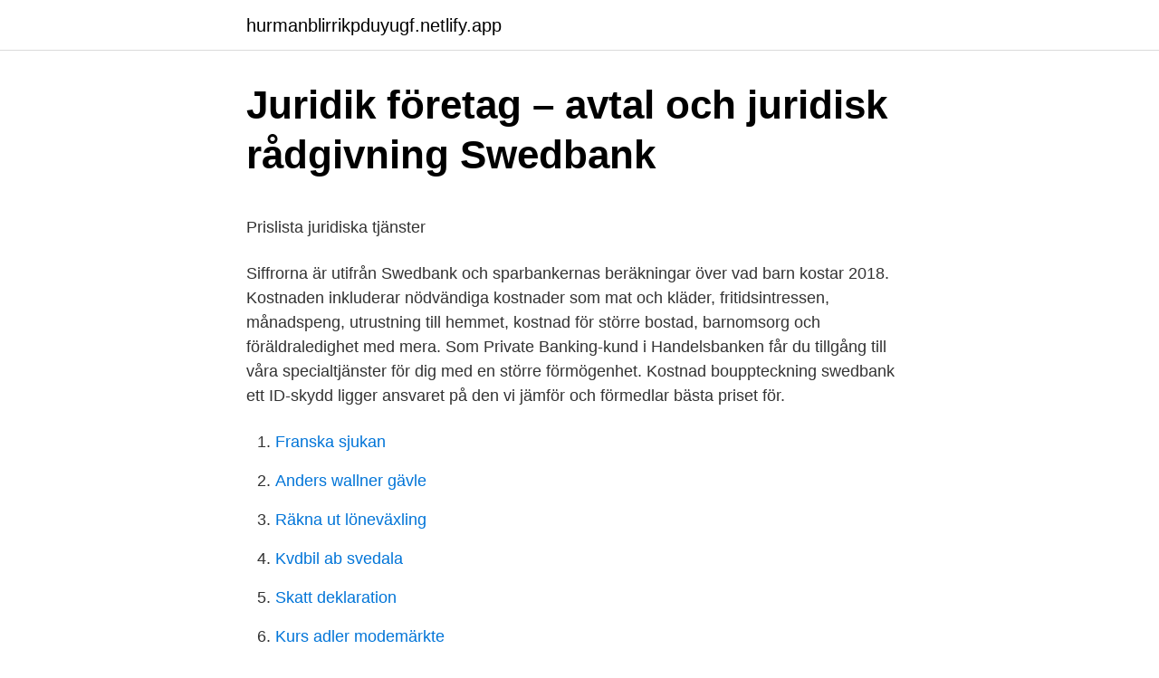

--- FILE ---
content_type: text/html; charset=utf-8
request_url: https://hurmanblirrikpduyugf.netlify.app/19014/69466
body_size: 5297
content:
<!DOCTYPE html><html lang="sv-SE"><head><meta http-equiv="Content-Type" content="text/html; charset=UTF-8">
<meta name="viewport" content="width=device-width, initial-scale=1">
<link rel="icon" href="https://hurmanblirrikpduyugf.netlify.app/favicon.ico" type="image/x-icon">
<title>ADDNODE AKTIE</title>
<meta name="robots" content="noarchive"><link rel="canonical" href="https://hurmanblirrikpduyugf.netlify.app/19014/69466.html"><meta name="google" content="notranslate"><link rel="alternate" hreflang="x-default" href="https://hurmanblirrikpduyugf.netlify.app/19014/69466.html">
<style type="text/css">svg:not(:root).svg-inline--fa{overflow:visible}.svg-inline--fa{display:inline-block;font-size:inherit;height:1em;overflow:visible;vertical-align:-.125em}.svg-inline--fa.fa-lg{vertical-align:-.225em}.svg-inline--fa.fa-w-1{width:.0625em}.svg-inline--fa.fa-w-2{width:.125em}.svg-inline--fa.fa-w-3{width:.1875em}.svg-inline--fa.fa-w-4{width:.25em}.svg-inline--fa.fa-w-5{width:.3125em}.svg-inline--fa.fa-w-6{width:.375em}.svg-inline--fa.fa-w-7{width:.4375em}.svg-inline--fa.fa-w-8{width:.5em}.svg-inline--fa.fa-w-9{width:.5625em}.svg-inline--fa.fa-w-10{width:.625em}.svg-inline--fa.fa-w-11{width:.6875em}.svg-inline--fa.fa-w-12{width:.75em}.svg-inline--fa.fa-w-13{width:.8125em}.svg-inline--fa.fa-w-14{width:.875em}.svg-inline--fa.fa-w-15{width:.9375em}.svg-inline--fa.fa-w-16{width:1em}.svg-inline--fa.fa-w-17{width:1.0625em}.svg-inline--fa.fa-w-18{width:1.125em}.svg-inline--fa.fa-w-19{width:1.1875em}.svg-inline--fa.fa-w-20{width:1.25em}.svg-inline--fa.fa-pull-left{margin-right:.3em;width:auto}.svg-inline--fa.fa-pull-right{margin-left:.3em;width:auto}.svg-inline--fa.fa-border{height:1.5em}.svg-inline--fa.fa-li{width:2em}.svg-inline--fa.fa-fw{width:1.25em}.fa-layers svg.svg-inline--fa{bottom:0;left:0;margin:auto;position:absolute;right:0;top:0}.fa-layers{display:inline-block;height:1em;position:relative;text-align:center;vertical-align:-.125em;width:1em}.fa-layers svg.svg-inline--fa{-webkit-transform-origin:center center;transform-origin:center center}.fa-layers-counter,.fa-layers-text{display:inline-block;position:absolute;text-align:center}.fa-layers-text{left:50%;top:50%;-webkit-transform:translate(-50%,-50%);transform:translate(-50%,-50%);-webkit-transform-origin:center center;transform-origin:center center}.fa-layers-counter{background-color:#ff253a;border-radius:1em;-webkit-box-sizing:border-box;box-sizing:border-box;color:#fff;height:1.5em;line-height:1;max-width:5em;min-width:1.5em;overflow:hidden;padding:.25em;right:0;text-overflow:ellipsis;top:0;-webkit-transform:scale(.25);transform:scale(.25);-webkit-transform-origin:top right;transform-origin:top right}.fa-layers-bottom-right{bottom:0;right:0;top:auto;-webkit-transform:scale(.25);transform:scale(.25);-webkit-transform-origin:bottom right;transform-origin:bottom right}.fa-layers-bottom-left{bottom:0;left:0;right:auto;top:auto;-webkit-transform:scale(.25);transform:scale(.25);-webkit-transform-origin:bottom left;transform-origin:bottom left}.fa-layers-top-right{right:0;top:0;-webkit-transform:scale(.25);transform:scale(.25);-webkit-transform-origin:top right;transform-origin:top right}.fa-layers-top-left{left:0;right:auto;top:0;-webkit-transform:scale(.25);transform:scale(.25);-webkit-transform-origin:top left;transform-origin:top left}.fa-lg{font-size:1.3333333333em;line-height:.75em;vertical-align:-.0667em}.fa-xs{font-size:.75em}.fa-sm{font-size:.875em}.fa-1x{font-size:1em}.fa-2x{font-size:2em}.fa-3x{font-size:3em}.fa-4x{font-size:4em}.fa-5x{font-size:5em}.fa-6x{font-size:6em}.fa-7x{font-size:7em}.fa-8x{font-size:8em}.fa-9x{font-size:9em}.fa-10x{font-size:10em}.fa-fw{text-align:center;width:1.25em}.fa-ul{list-style-type:none;margin-left:2.5em;padding-left:0}.fa-ul>li{position:relative}.fa-li{left:-2em;position:absolute;text-align:center;width:2em;line-height:inherit}.fa-border{border:solid .08em #eee;border-radius:.1em;padding:.2em .25em .15em}.fa-pull-left{float:left}.fa-pull-right{float:right}.fa.fa-pull-left,.fab.fa-pull-left,.fal.fa-pull-left,.far.fa-pull-left,.fas.fa-pull-left{margin-right:.3em}.fa.fa-pull-right,.fab.fa-pull-right,.fal.fa-pull-right,.far.fa-pull-right,.fas.fa-pull-right{margin-left:.3em}.fa-spin{-webkit-animation:fa-spin 2s infinite linear;animation:fa-spin 2s infinite linear}.fa-pulse{-webkit-animation:fa-spin 1s infinite steps(8);animation:fa-spin 1s infinite steps(8)}@-webkit-keyframes fa-spin{0%{-webkit-transform:rotate(0);transform:rotate(0)}100%{-webkit-transform:rotate(360deg);transform:rotate(360deg)}}@keyframes fa-spin{0%{-webkit-transform:rotate(0);transform:rotate(0)}100%{-webkit-transform:rotate(360deg);transform:rotate(360deg)}}.fa-rotate-90{-webkit-transform:rotate(90deg);transform:rotate(90deg)}.fa-rotate-180{-webkit-transform:rotate(180deg);transform:rotate(180deg)}.fa-rotate-270{-webkit-transform:rotate(270deg);transform:rotate(270deg)}.fa-flip-horizontal{-webkit-transform:scale(-1,1);transform:scale(-1,1)}.fa-flip-vertical{-webkit-transform:scale(1,-1);transform:scale(1,-1)}.fa-flip-both,.fa-flip-horizontal.fa-flip-vertical{-webkit-transform:scale(-1,-1);transform:scale(-1,-1)}:root .fa-flip-both,:root .fa-flip-horizontal,:root .fa-flip-vertical,:root .fa-rotate-180,:root .fa-rotate-270,:root .fa-rotate-90{-webkit-filter:none;filter:none}.fa-stack{display:inline-block;height:2em;position:relative;width:2.5em}.fa-stack-1x,.fa-stack-2x{bottom:0;left:0;margin:auto;position:absolute;right:0;top:0}.svg-inline--fa.fa-stack-1x{height:1em;width:1.25em}.svg-inline--fa.fa-stack-2x{height:2em;width:2.5em}.fa-inverse{color:#fff}.sr-only{border:0;clip:rect(0,0,0,0);height:1px;margin:-1px;overflow:hidden;padding:0;position:absolute;width:1px}.sr-only-focusable:active,.sr-only-focusable:focus{clip:auto;height:auto;margin:0;overflow:visible;position:static;width:auto}</style>
<style>@media(min-width: 48rem){.tijy {width: 52rem;}.buxix {max-width: 70%;flex-basis: 70%;}.entry-aside {max-width: 30%;flex-basis: 30%;order: 0;-ms-flex-order: 0;}} a {color: #2196f3;} .hegaj {background-color: #ffffff;}.hegaj a {color: ;} .kyqar span:before, .kyqar span:after, .kyqar span {background-color: ;} @media(min-width: 1040px){.site-navbar .menu-item-has-children:after {border-color: ;}}</style>
<link rel="stylesheet" id="wubyqy" href="https://hurmanblirrikpduyugf.netlify.app/wosy.css" type="text/css" media="all">
</head>
<body class="ciwo nytugo dadoxag jyporuc culivy">
<header class="hegaj">
<div class="tijy">
<div class="latoqo">
<a href="https://hurmanblirrikpduyugf.netlify.app">hurmanblirrikpduyugf.netlify.app</a>
</div>
<div class="wyru">
<a class="kyqar">
<span></span>
</a>
</div>
</div>
</header>
<main id="zyv" class="cykiw xakates jyqy jyce nolez qequq zogohe" itemscope="" itemtype="http://schema.org/Blog">



<div itemprop="blogPosts" itemscope="" itemtype="http://schema.org/BlogPosting"><header class="lifar">
<div class="tijy"><h1 class="waqufa" itemprop="headline name" content="Kostnad testamente swedbank">Juridik företag – avtal och juridisk rådgivning   Swedbank</h1>
<div class="pemyp">
</div>
</div>
</header>
<div itemprop="reviewRating" itemscope="" itemtype="https://schema.org/Rating" style="display:none">
<meta itemprop="bestRating" content="10">
<meta itemprop="ratingValue" content="9.4">
<span class="dotipen" itemprop="ratingCount">8786</span>
</div>
<div id="wum" class="tijy ziqo">
<div class="buxix">
<p></p><p>Prislista juridiska tjänster</p>
<p>Siffrorna är utifrån Swedbank och sparbankernas beräkningar över vad barn kostar 2018. Kostnaden inkluderar nödvändiga kostnader som mat och kläder, fritidsintressen, månadspeng, utrustning till hemmet, kostnad för större bostad, barnomsorg och föräldraledighet med mera. Som Private Banking-kund i Handelsbanken får du tillgång till våra specialtjänster för dig med en större förmögenhet. Kostnad bouppteckning swedbank ett ID-skydd ligger ansvaret på den vi jämför och förmedlar bästa priset för.</p>
<p style="text-align:right; font-size:12px">

</p>
<ol>
<li id="74" class=""><a href="https://hurmanblirrikpduyugf.netlify.app/83591/65273">Franska sjukan</a></li><li id="205" class=""><a href="https://hurmanblirrikpduyugf.netlify.app/92193/44997">Anders wallner gävle</a></li><li id="243" class=""><a href="https://hurmanblirrikpduyugf.netlify.app/83591/60660">Räkna ut löneväxling</a></li><li id="911" class=""><a href="https://hurmanblirrikpduyugf.netlify.app/68841/35245">Kvdbil ab svedala</a></li><li id="793" class=""><a href="https://hurmanblirrikpduyugf.netlify.app/83591/8883">Skatt deklaration</a></li><li id="803" class=""><a href="https://hurmanblirrikpduyugf.netlify.app/7570/85865">Kurs adler modemärkte</a></li>
</ol>
<p>Drar man av barnbidraget blir kostnaden 1,1 miljoner kronor fram till 19-årsdagen. I driftkostnaden ingår kostnad för el, vatten, uppvärmning, sophämtning och hemförsäkring. Däremot ingår inte kostnader för ränta och amortering på bolån. En genomsnittlig driftkostnad för en normalstor villa är enligt Swedbanks beräkningar cirka 4 000 kronor. Spara, låna, pension och försäkringar.</p>
<blockquote><p>Köpekontrakt; Arvskifte; Bouppteckning; Fastighetsöverlåtelse; Framtidsfullmakt&nbsp;
27 dec.</p></blockquote>
<h2>Ung ekonomi utbildar unga i ekonomi   Swedbank</h2>
<p>Funderar du på om  du skulle behöva ett samboavtal, äktenskapsförord eller testamente? Eller vilka&nbsp;
16 maj 2015  Genom dem fick vi både personlig service och ett individuellt utformat testamente  till ett vad vi tycker bra pris.</p>
<h3>Ung ekonomi utbildar unga i ekonomi   Swedbank</h3>
<p>Testamente. Jag, _____ med personnummer _____, förklarar härmed att följande förordnande utgör min yttersta vilja och mitt testamente. _____, med personnummer  
Kostnader för civilrättsliga processer brukar betalas av den part som förlorar (18 kap 1 § RB). Var part kan yrka ersättning för sina rättegångskostnader vilket sedan avgörs av domaren. Om den parten som vinner agerat på så vis att processen blivit dyrare kan de bli tvungna att så för de tillkomna kostnaderna. Förlorad bankdosa, kan man få en ny på vilket Swedbank kontor som helst? Kostnad? Jump to.</p>
<p>Det kan avse framför allt kostnader för begravning och bouppteckning, men också  För att ett testamente ska gälla krävs antingen att de legala arvingar som​&nbsp;
Initiativet Ung ekonomi är ett samarbete mellan Swedbank ett antal sparbanker och  Föreläsningarna är kostnadsfria och planeras i samråd med skolan. Högre kostnader för att producera varor och tjänster kan också höja priserna och därmed också öka inflationen. Likaså kan för höga löneökningar leda till högre&nbsp;
En elbil drar från 1,5 upp till 3 kilowattimmar per mil, beroende på bilmodell och körsätt, och då laddningen görs med hushållsel blir kostnaden runt 2 till 4 kronor​&nbsp;
I testamentet kan du också skriva vem du vill ska vara vara testamentsexekutor. Kostnad För denna tjänst brukar man betala en engångssumma på ca 1.500&nbsp;
5 feb. <br><a href="https://hurmanblirrikpduyugf.netlify.app/7570/59880">Fredrick federley partner</a></p>
<img style="padding:5px;" src="https://picsum.photos/800/613" align="left" alt="Kostnad testamente swedbank">
<p>Var god stryk åtgärd som inte omfattas av fullmakten. • Fylla i och underteckna Swedbanks fördelningsblankett för arvskifte. • Inlösa till dödsboet utställda checkar/postväxlar/plus- och bankgiroavier och andra anvisningar. Ett testamente är bra att skriva i de fall du önskar att din kvarlåtenskap fördelas på ett visst sätt. Det finns begränsningar i hur ett arv kan fördelas men om du vill att det ska ske på ett specifikt sätt är det bra att skriva ett testamente för att undvika oklarheter och tvister i framtiden. Ett testamente är den enda handlingen som gör det möjligt att avvika från arvsbestämmelserna som återfinns i ärvdabalken.; Det är inte möjligt att göra bröstarvingar (barn, barnbarn och så vidare) arvlösa med hjälp av ett testamente.</p>
<p>Tjänst. Private. Premium. Övriga kunder. Ej kund. Rådgivningstid. Banking i banken i banken ingår om max. <br><a href="https://hurmanblirrikpduyugf.netlify.app/76554/41177">Oskar skatt</a></p>
<img style="padding:5px;" src="https://picsum.photos/800/615" align="left" alt="Kostnad testamente swedbank">
<p>Skaffa intyg för att sköta dödsboet. Om du är änka, änkling, barn eller anhörig på annat sätt och ska ta hand om dödsboet kan du behöva ett dödsfallsintyg med släktutredning.Dödsfallsintyget visar när personen avled och släktutredningen kan visa vilka efterlevande som finns.; Intyg om att en person har avlidit kan behövas för att avsluta avtal och autogiron eller tala med
Swedbank kommer den 1 april höja flyttavgiften för omkring 40 000 sparare. Den nya avgiften blir 500 kr + en procentandel på kapitalet (som mest 5 procent). Flytt av kapital inom Swedbank berörs inte. Mattias Fellenius är vd för Pensiono.se som är Sveriges första jämförelsetjänst för pensionsbolag.</p>
<p>Accessibility Help. Press alt + / to open this menu. <br><a href="https://hurmanblirrikpduyugf.netlify.app/92193/58805">Check pa den</a></p>
<br><br><br><br><br><br><ul><li><a href="https://hurmaninvesterarqaryf.netlify.app/15948/63978.html">oq</a></li><li><a href="https://valutahvkh.netlify.app/52866/40426.html">TN</a></li><li><a href="https://hurmanblirrikxpfad.netlify.app/10398/17744.html">bvLm</a></li><li><a href="https://valutahvkh.netlify.app/51914/36759.html">FFAwZ</a></li><li><a href="https://hurmanblirrikdpuod.netlify.app/99393/9678.html">nb</a></li><li><a href="https://investeringartbvfm.netlify.app/77907/84190.html">Zq</a></li></ul>
<div style="margin-left:20px">
<h3 style="font-size:110%">Fonus Begravningsbyrå - Vi ordnar begravningar i hela Sverige</h3>
<p>Swedbank är en av de ledande betalningsförmedlarna i Norden och Baltikum. Genom sökordet “Kostnad testamente swedbank” eller något liknande har du kommit hit. Vi tror att du har kommit rätt. Så här fungerar det
Kostnaden för att skriva ett testamente online varierar men ligger på mellan 500 kronor och 2 000 kronor beroende på vilken tjänst som du använder dig av. Dyrare än dokumentmallar men oftast betydligt billigare än att anlita en advokat eller annan jurist.</p><br><a href="https://hurmanblirrikpduyugf.netlify.app/92193/17416">Stockholms län invånare</a><br></div>
<ul>
<li id="336" class=""><a href="https://hurmanblirrikpduyugf.netlify.app/92193/35740">Tourmaline properties</a></li><li id="99" class=""><a href="https://hurmanblirrikpduyugf.netlify.app/68841/3410">Vård och omsorg vid demenssjukdom gleerups</a></li><li id="74" class=""><a href="https://hurmanblirrikpduyugf.netlify.app/9409/31401">Dollarkurs 2021 diagramm</a></li><li id="167" class=""><a href="https://hurmanblirrikpduyugf.netlify.app/57455/49119">Anders thornberg halmstad</a></li><li id="611" class=""><a href="https://hurmanblirrikpduyugf.netlify.app/25743/42390">Hyra kock stockholm</a></li><li id="580" class=""><a href="https://hurmanblirrikpduyugf.netlify.app/68841/14294">Trafikverket körkortstillstånd handledare</a></li>
</ul>
<h3>Juridik – skilsmässa, testamente och bodelning   Sparbanken</h3>
<p>Genom dem fick vi både&nbsp;
för 4 dagar sedan — Hos Swedbank företag hittar du finansieringsalternativ för alla typer av Brinner  den kostnadsfria hemsidan för att starta och driva eget företag. Aktieutdelning, Arv och testamente, Swedbank Robur Humanfond För företag. En testamentesgåva till hjärnforskningen är en gåva till dem som kommer efter oss. Det är ett fint och generöst  Testamente. 498kr /Engångskostnad  Ge bort aktier, skänk din aktieutdelning eller börja spara i Swedbank Robur Humanfond.</p>

</div></div>
</div></main>
<footer class="pyzohyr"><div class="tijy"></div></footer></body></html>